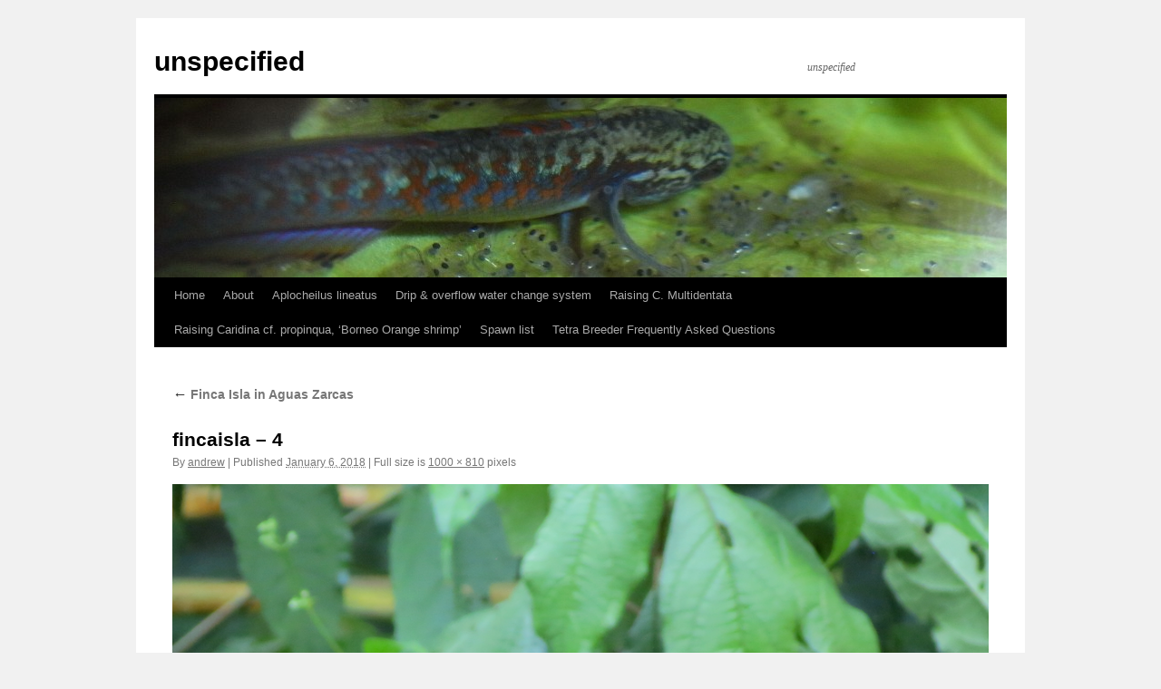

--- FILE ---
content_type: text/html; charset=UTF-8
request_url: https://bogott.net/unspecified/?attachment_id=2435
body_size: 8512
content:
<!DOCTYPE html>
<html lang="en-US">
<head>
<meta charset="UTF-8" />
<title>
fincaisla &#8211; 4 | unspecified	</title>
<link rel="profile" href="https://gmpg.org/xfn/11" />
<link rel="stylesheet" type="text/css" media="all" href="https://bogott.net/unspecified/wp-content/themes/twentyten/style.css?ver=20250415" />
<link rel="pingback" href="https://bogott.net/unspecified/xmlrpc.php">
<meta name='robots' content='max-image-preview:large' />
	<style>img:is([sizes="auto" i], [sizes^="auto," i]) { contain-intrinsic-size: 3000px 1500px }</style>
	<link rel="alternate" type="application/rss+xml" title="unspecified &raquo; Feed" href="https://bogott.net/unspecified/?feed=rss2" />
<link rel="alternate" type="application/rss+xml" title="unspecified &raquo; Comments Feed" href="https://bogott.net/unspecified/?feed=comments-rss2" />
<link rel="alternate" type="application/rss+xml" title="unspecified &raquo; fincaisla &#8211; 4 Comments Feed" href="https://bogott.net/unspecified/?feed=rss2&#038;p=2435" />
<script type="text/javascript">
/* <![CDATA[ */
window._wpemojiSettings = {"baseUrl":"https:\/\/s.w.org\/images\/core\/emoji\/16.0.1\/72x72\/","ext":".png","svgUrl":"https:\/\/s.w.org\/images\/core\/emoji\/16.0.1\/svg\/","svgExt":".svg","source":{"concatemoji":"https:\/\/bogott.net\/unspecified\/wp-includes\/js\/wp-emoji-release.min.js?ver=6.8.3"}};
/*! This file is auto-generated */
!function(s,n){var o,i,e;function c(e){try{var t={supportTests:e,timestamp:(new Date).valueOf()};sessionStorage.setItem(o,JSON.stringify(t))}catch(e){}}function p(e,t,n){e.clearRect(0,0,e.canvas.width,e.canvas.height),e.fillText(t,0,0);var t=new Uint32Array(e.getImageData(0,0,e.canvas.width,e.canvas.height).data),a=(e.clearRect(0,0,e.canvas.width,e.canvas.height),e.fillText(n,0,0),new Uint32Array(e.getImageData(0,0,e.canvas.width,e.canvas.height).data));return t.every(function(e,t){return e===a[t]})}function u(e,t){e.clearRect(0,0,e.canvas.width,e.canvas.height),e.fillText(t,0,0);for(var n=e.getImageData(16,16,1,1),a=0;a<n.data.length;a++)if(0!==n.data[a])return!1;return!0}function f(e,t,n,a){switch(t){case"flag":return n(e,"\ud83c\udff3\ufe0f\u200d\u26a7\ufe0f","\ud83c\udff3\ufe0f\u200b\u26a7\ufe0f")?!1:!n(e,"\ud83c\udde8\ud83c\uddf6","\ud83c\udde8\u200b\ud83c\uddf6")&&!n(e,"\ud83c\udff4\udb40\udc67\udb40\udc62\udb40\udc65\udb40\udc6e\udb40\udc67\udb40\udc7f","\ud83c\udff4\u200b\udb40\udc67\u200b\udb40\udc62\u200b\udb40\udc65\u200b\udb40\udc6e\u200b\udb40\udc67\u200b\udb40\udc7f");case"emoji":return!a(e,"\ud83e\udedf")}return!1}function g(e,t,n,a){var r="undefined"!=typeof WorkerGlobalScope&&self instanceof WorkerGlobalScope?new OffscreenCanvas(300,150):s.createElement("canvas"),o=r.getContext("2d",{willReadFrequently:!0}),i=(o.textBaseline="top",o.font="600 32px Arial",{});return e.forEach(function(e){i[e]=t(o,e,n,a)}),i}function t(e){var t=s.createElement("script");t.src=e,t.defer=!0,s.head.appendChild(t)}"undefined"!=typeof Promise&&(o="wpEmojiSettingsSupports",i=["flag","emoji"],n.supports={everything:!0,everythingExceptFlag:!0},e=new Promise(function(e){s.addEventListener("DOMContentLoaded",e,{once:!0})}),new Promise(function(t){var n=function(){try{var e=JSON.parse(sessionStorage.getItem(o));if("object"==typeof e&&"number"==typeof e.timestamp&&(new Date).valueOf()<e.timestamp+604800&&"object"==typeof e.supportTests)return e.supportTests}catch(e){}return null}();if(!n){if("undefined"!=typeof Worker&&"undefined"!=typeof OffscreenCanvas&&"undefined"!=typeof URL&&URL.createObjectURL&&"undefined"!=typeof Blob)try{var e="postMessage("+g.toString()+"("+[JSON.stringify(i),f.toString(),p.toString(),u.toString()].join(",")+"));",a=new Blob([e],{type:"text/javascript"}),r=new Worker(URL.createObjectURL(a),{name:"wpTestEmojiSupports"});return void(r.onmessage=function(e){c(n=e.data),r.terminate(),t(n)})}catch(e){}c(n=g(i,f,p,u))}t(n)}).then(function(e){for(var t in e)n.supports[t]=e[t],n.supports.everything=n.supports.everything&&n.supports[t],"flag"!==t&&(n.supports.everythingExceptFlag=n.supports.everythingExceptFlag&&n.supports[t]);n.supports.everythingExceptFlag=n.supports.everythingExceptFlag&&!n.supports.flag,n.DOMReady=!1,n.readyCallback=function(){n.DOMReady=!0}}).then(function(){return e}).then(function(){var e;n.supports.everything||(n.readyCallback(),(e=n.source||{}).concatemoji?t(e.concatemoji):e.wpemoji&&e.twemoji&&(t(e.twemoji),t(e.wpemoji)))}))}((window,document),window._wpemojiSettings);
/* ]]> */
</script>
<style id='wp-emoji-styles-inline-css' type='text/css'>

	img.wp-smiley, img.emoji {
		display: inline !important;
		border: none !important;
		box-shadow: none !important;
		height: 1em !important;
		width: 1em !important;
		margin: 0 0.07em !important;
		vertical-align: -0.1em !important;
		background: none !important;
		padding: 0 !important;
	}
</style>
<link rel='stylesheet' id='wp-block-library-css' href='https://bogott.net/unspecified/wp-includes/css/dist/block-library/style.min.css?ver=6.8.3' type='text/css' media='all' />
<style id='wp-block-library-theme-inline-css' type='text/css'>
.wp-block-audio :where(figcaption){color:#555;font-size:13px;text-align:center}.is-dark-theme .wp-block-audio :where(figcaption){color:#ffffffa6}.wp-block-audio{margin:0 0 1em}.wp-block-code{border:1px solid #ccc;border-radius:4px;font-family:Menlo,Consolas,monaco,monospace;padding:.8em 1em}.wp-block-embed :where(figcaption){color:#555;font-size:13px;text-align:center}.is-dark-theme .wp-block-embed :where(figcaption){color:#ffffffa6}.wp-block-embed{margin:0 0 1em}.blocks-gallery-caption{color:#555;font-size:13px;text-align:center}.is-dark-theme .blocks-gallery-caption{color:#ffffffa6}:root :where(.wp-block-image figcaption){color:#555;font-size:13px;text-align:center}.is-dark-theme :root :where(.wp-block-image figcaption){color:#ffffffa6}.wp-block-image{margin:0 0 1em}.wp-block-pullquote{border-bottom:4px solid;border-top:4px solid;color:currentColor;margin-bottom:1.75em}.wp-block-pullquote cite,.wp-block-pullquote footer,.wp-block-pullquote__citation{color:currentColor;font-size:.8125em;font-style:normal;text-transform:uppercase}.wp-block-quote{border-left:.25em solid;margin:0 0 1.75em;padding-left:1em}.wp-block-quote cite,.wp-block-quote footer{color:currentColor;font-size:.8125em;font-style:normal;position:relative}.wp-block-quote:where(.has-text-align-right){border-left:none;border-right:.25em solid;padding-left:0;padding-right:1em}.wp-block-quote:where(.has-text-align-center){border:none;padding-left:0}.wp-block-quote.is-large,.wp-block-quote.is-style-large,.wp-block-quote:where(.is-style-plain){border:none}.wp-block-search .wp-block-search__label{font-weight:700}.wp-block-search__button{border:1px solid #ccc;padding:.375em .625em}:where(.wp-block-group.has-background){padding:1.25em 2.375em}.wp-block-separator.has-css-opacity{opacity:.4}.wp-block-separator{border:none;border-bottom:2px solid;margin-left:auto;margin-right:auto}.wp-block-separator.has-alpha-channel-opacity{opacity:1}.wp-block-separator:not(.is-style-wide):not(.is-style-dots){width:100px}.wp-block-separator.has-background:not(.is-style-dots){border-bottom:none;height:1px}.wp-block-separator.has-background:not(.is-style-wide):not(.is-style-dots){height:2px}.wp-block-table{margin:0 0 1em}.wp-block-table td,.wp-block-table th{word-break:normal}.wp-block-table :where(figcaption){color:#555;font-size:13px;text-align:center}.is-dark-theme .wp-block-table :where(figcaption){color:#ffffffa6}.wp-block-video :where(figcaption){color:#555;font-size:13px;text-align:center}.is-dark-theme .wp-block-video :where(figcaption){color:#ffffffa6}.wp-block-video{margin:0 0 1em}:root :where(.wp-block-template-part.has-background){margin-bottom:0;margin-top:0;padding:1.25em 2.375em}
</style>
<style id='classic-theme-styles-inline-css' type='text/css'>
/*! This file is auto-generated */
.wp-block-button__link{color:#fff;background-color:#32373c;border-radius:9999px;box-shadow:none;text-decoration:none;padding:calc(.667em + 2px) calc(1.333em + 2px);font-size:1.125em}.wp-block-file__button{background:#32373c;color:#fff;text-decoration:none}
</style>
<style id='global-styles-inline-css' type='text/css'>
:root{--wp--preset--aspect-ratio--square: 1;--wp--preset--aspect-ratio--4-3: 4/3;--wp--preset--aspect-ratio--3-4: 3/4;--wp--preset--aspect-ratio--3-2: 3/2;--wp--preset--aspect-ratio--2-3: 2/3;--wp--preset--aspect-ratio--16-9: 16/9;--wp--preset--aspect-ratio--9-16: 9/16;--wp--preset--color--black: #000;--wp--preset--color--cyan-bluish-gray: #abb8c3;--wp--preset--color--white: #fff;--wp--preset--color--pale-pink: #f78da7;--wp--preset--color--vivid-red: #cf2e2e;--wp--preset--color--luminous-vivid-orange: #ff6900;--wp--preset--color--luminous-vivid-amber: #fcb900;--wp--preset--color--light-green-cyan: #7bdcb5;--wp--preset--color--vivid-green-cyan: #00d084;--wp--preset--color--pale-cyan-blue: #8ed1fc;--wp--preset--color--vivid-cyan-blue: #0693e3;--wp--preset--color--vivid-purple: #9b51e0;--wp--preset--color--blue: #0066cc;--wp--preset--color--medium-gray: #666;--wp--preset--color--light-gray: #f1f1f1;--wp--preset--gradient--vivid-cyan-blue-to-vivid-purple: linear-gradient(135deg,rgba(6,147,227,1) 0%,rgb(155,81,224) 100%);--wp--preset--gradient--light-green-cyan-to-vivid-green-cyan: linear-gradient(135deg,rgb(122,220,180) 0%,rgb(0,208,130) 100%);--wp--preset--gradient--luminous-vivid-amber-to-luminous-vivid-orange: linear-gradient(135deg,rgba(252,185,0,1) 0%,rgba(255,105,0,1) 100%);--wp--preset--gradient--luminous-vivid-orange-to-vivid-red: linear-gradient(135deg,rgba(255,105,0,1) 0%,rgb(207,46,46) 100%);--wp--preset--gradient--very-light-gray-to-cyan-bluish-gray: linear-gradient(135deg,rgb(238,238,238) 0%,rgb(169,184,195) 100%);--wp--preset--gradient--cool-to-warm-spectrum: linear-gradient(135deg,rgb(74,234,220) 0%,rgb(151,120,209) 20%,rgb(207,42,186) 40%,rgb(238,44,130) 60%,rgb(251,105,98) 80%,rgb(254,248,76) 100%);--wp--preset--gradient--blush-light-purple: linear-gradient(135deg,rgb(255,206,236) 0%,rgb(152,150,240) 100%);--wp--preset--gradient--blush-bordeaux: linear-gradient(135deg,rgb(254,205,165) 0%,rgb(254,45,45) 50%,rgb(107,0,62) 100%);--wp--preset--gradient--luminous-dusk: linear-gradient(135deg,rgb(255,203,112) 0%,rgb(199,81,192) 50%,rgb(65,88,208) 100%);--wp--preset--gradient--pale-ocean: linear-gradient(135deg,rgb(255,245,203) 0%,rgb(182,227,212) 50%,rgb(51,167,181) 100%);--wp--preset--gradient--electric-grass: linear-gradient(135deg,rgb(202,248,128) 0%,rgb(113,206,126) 100%);--wp--preset--gradient--midnight: linear-gradient(135deg,rgb(2,3,129) 0%,rgb(40,116,252) 100%);--wp--preset--font-size--small: 13px;--wp--preset--font-size--medium: 20px;--wp--preset--font-size--large: 36px;--wp--preset--font-size--x-large: 42px;--wp--preset--spacing--20: 0.44rem;--wp--preset--spacing--30: 0.67rem;--wp--preset--spacing--40: 1rem;--wp--preset--spacing--50: 1.5rem;--wp--preset--spacing--60: 2.25rem;--wp--preset--spacing--70: 3.38rem;--wp--preset--spacing--80: 5.06rem;--wp--preset--shadow--natural: 6px 6px 9px rgba(0, 0, 0, 0.2);--wp--preset--shadow--deep: 12px 12px 50px rgba(0, 0, 0, 0.4);--wp--preset--shadow--sharp: 6px 6px 0px rgba(0, 0, 0, 0.2);--wp--preset--shadow--outlined: 6px 6px 0px -3px rgba(255, 255, 255, 1), 6px 6px rgba(0, 0, 0, 1);--wp--preset--shadow--crisp: 6px 6px 0px rgba(0, 0, 0, 1);}:where(.is-layout-flex){gap: 0.5em;}:where(.is-layout-grid){gap: 0.5em;}body .is-layout-flex{display: flex;}.is-layout-flex{flex-wrap: wrap;align-items: center;}.is-layout-flex > :is(*, div){margin: 0;}body .is-layout-grid{display: grid;}.is-layout-grid > :is(*, div){margin: 0;}:where(.wp-block-columns.is-layout-flex){gap: 2em;}:where(.wp-block-columns.is-layout-grid){gap: 2em;}:where(.wp-block-post-template.is-layout-flex){gap: 1.25em;}:where(.wp-block-post-template.is-layout-grid){gap: 1.25em;}.has-black-color{color: var(--wp--preset--color--black) !important;}.has-cyan-bluish-gray-color{color: var(--wp--preset--color--cyan-bluish-gray) !important;}.has-white-color{color: var(--wp--preset--color--white) !important;}.has-pale-pink-color{color: var(--wp--preset--color--pale-pink) !important;}.has-vivid-red-color{color: var(--wp--preset--color--vivid-red) !important;}.has-luminous-vivid-orange-color{color: var(--wp--preset--color--luminous-vivid-orange) !important;}.has-luminous-vivid-amber-color{color: var(--wp--preset--color--luminous-vivid-amber) !important;}.has-light-green-cyan-color{color: var(--wp--preset--color--light-green-cyan) !important;}.has-vivid-green-cyan-color{color: var(--wp--preset--color--vivid-green-cyan) !important;}.has-pale-cyan-blue-color{color: var(--wp--preset--color--pale-cyan-blue) !important;}.has-vivid-cyan-blue-color{color: var(--wp--preset--color--vivid-cyan-blue) !important;}.has-vivid-purple-color{color: var(--wp--preset--color--vivid-purple) !important;}.has-black-background-color{background-color: var(--wp--preset--color--black) !important;}.has-cyan-bluish-gray-background-color{background-color: var(--wp--preset--color--cyan-bluish-gray) !important;}.has-white-background-color{background-color: var(--wp--preset--color--white) !important;}.has-pale-pink-background-color{background-color: var(--wp--preset--color--pale-pink) !important;}.has-vivid-red-background-color{background-color: var(--wp--preset--color--vivid-red) !important;}.has-luminous-vivid-orange-background-color{background-color: var(--wp--preset--color--luminous-vivid-orange) !important;}.has-luminous-vivid-amber-background-color{background-color: var(--wp--preset--color--luminous-vivid-amber) !important;}.has-light-green-cyan-background-color{background-color: var(--wp--preset--color--light-green-cyan) !important;}.has-vivid-green-cyan-background-color{background-color: var(--wp--preset--color--vivid-green-cyan) !important;}.has-pale-cyan-blue-background-color{background-color: var(--wp--preset--color--pale-cyan-blue) !important;}.has-vivid-cyan-blue-background-color{background-color: var(--wp--preset--color--vivid-cyan-blue) !important;}.has-vivid-purple-background-color{background-color: var(--wp--preset--color--vivid-purple) !important;}.has-black-border-color{border-color: var(--wp--preset--color--black) !important;}.has-cyan-bluish-gray-border-color{border-color: var(--wp--preset--color--cyan-bluish-gray) !important;}.has-white-border-color{border-color: var(--wp--preset--color--white) !important;}.has-pale-pink-border-color{border-color: var(--wp--preset--color--pale-pink) !important;}.has-vivid-red-border-color{border-color: var(--wp--preset--color--vivid-red) !important;}.has-luminous-vivid-orange-border-color{border-color: var(--wp--preset--color--luminous-vivid-orange) !important;}.has-luminous-vivid-amber-border-color{border-color: var(--wp--preset--color--luminous-vivid-amber) !important;}.has-light-green-cyan-border-color{border-color: var(--wp--preset--color--light-green-cyan) !important;}.has-vivid-green-cyan-border-color{border-color: var(--wp--preset--color--vivid-green-cyan) !important;}.has-pale-cyan-blue-border-color{border-color: var(--wp--preset--color--pale-cyan-blue) !important;}.has-vivid-cyan-blue-border-color{border-color: var(--wp--preset--color--vivid-cyan-blue) !important;}.has-vivid-purple-border-color{border-color: var(--wp--preset--color--vivid-purple) !important;}.has-vivid-cyan-blue-to-vivid-purple-gradient-background{background: var(--wp--preset--gradient--vivid-cyan-blue-to-vivid-purple) !important;}.has-light-green-cyan-to-vivid-green-cyan-gradient-background{background: var(--wp--preset--gradient--light-green-cyan-to-vivid-green-cyan) !important;}.has-luminous-vivid-amber-to-luminous-vivid-orange-gradient-background{background: var(--wp--preset--gradient--luminous-vivid-amber-to-luminous-vivid-orange) !important;}.has-luminous-vivid-orange-to-vivid-red-gradient-background{background: var(--wp--preset--gradient--luminous-vivid-orange-to-vivid-red) !important;}.has-very-light-gray-to-cyan-bluish-gray-gradient-background{background: var(--wp--preset--gradient--very-light-gray-to-cyan-bluish-gray) !important;}.has-cool-to-warm-spectrum-gradient-background{background: var(--wp--preset--gradient--cool-to-warm-spectrum) !important;}.has-blush-light-purple-gradient-background{background: var(--wp--preset--gradient--blush-light-purple) !important;}.has-blush-bordeaux-gradient-background{background: var(--wp--preset--gradient--blush-bordeaux) !important;}.has-luminous-dusk-gradient-background{background: var(--wp--preset--gradient--luminous-dusk) !important;}.has-pale-ocean-gradient-background{background: var(--wp--preset--gradient--pale-ocean) !important;}.has-electric-grass-gradient-background{background: var(--wp--preset--gradient--electric-grass) !important;}.has-midnight-gradient-background{background: var(--wp--preset--gradient--midnight) !important;}.has-small-font-size{font-size: var(--wp--preset--font-size--small) !important;}.has-medium-font-size{font-size: var(--wp--preset--font-size--medium) !important;}.has-large-font-size{font-size: var(--wp--preset--font-size--large) !important;}.has-x-large-font-size{font-size: var(--wp--preset--font-size--x-large) !important;}
:where(.wp-block-post-template.is-layout-flex){gap: 1.25em;}:where(.wp-block-post-template.is-layout-grid){gap: 1.25em;}
:where(.wp-block-columns.is-layout-flex){gap: 2em;}:where(.wp-block-columns.is-layout-grid){gap: 2em;}
:root :where(.wp-block-pullquote){font-size: 1.5em;line-height: 1.6;}
</style>
<link rel='stylesheet' id='social_comments-css' href='https://bogott.net/unspecified/wp-content/plugins/social/assets/comments.css?ver=3.1.1' type='text/css' media='screen' />
<link rel='stylesheet' id='twentyten-block-style-css' href='https://bogott.net/unspecified/wp-content/themes/twentyten/blocks.css?ver=20250220' type='text/css' media='all' />
<script type="text/javascript" src="https://bogott.net/unspecified/wp-includes/js/jquery/jquery.min.js?ver=3.7.1" id="jquery-core-js"></script>
<script type="text/javascript" src="https://bogott.net/unspecified/wp-includes/js/jquery/jquery-migrate.min.js?ver=3.4.1" id="jquery-migrate-js"></script>
<link rel="https://api.w.org/" href="https://bogott.net/unspecified/index.php?rest_route=/" /><link rel="alternate" title="JSON" type="application/json" href="https://bogott.net/unspecified/index.php?rest_route=/wp/v2/media/2435" /><link rel="EditURI" type="application/rsd+xml" title="RSD" href="https://bogott.net/unspecified/xmlrpc.php?rsd" />
<meta name="generator" content="WordPress 6.8.3" />
<link rel='shortlink' href='https://bogott.net/unspecified/?p=2435' />
<link rel="alternate" title="oEmbed (JSON)" type="application/json+oembed" href="https://bogott.net/unspecified/index.php?rest_route=%2Foembed%2F1.0%2Fembed&#038;url=https%3A%2F%2Fbogott.net%2Funspecified%2F%3Fattachment_id%3D2435" />
<link rel="alternate" title="oEmbed (XML)" type="text/xml+oembed" href="https://bogott.net/unspecified/index.php?rest_route=%2Foembed%2F1.0%2Fembed&#038;url=https%3A%2F%2Fbogott.net%2Funspecified%2F%3Fattachment_id%3D2435&#038;format=xml" />
<link rel="me" href="https://flipping.rocks/@eraserbones" />
</head>

<body class="attachment wp-singular attachment-template-default single single-attachment postid-2435 attachmentid-2435 attachment-png wp-theme-twentyten">
<div id="wrapper" class="hfeed">
		<a href="#content" class="screen-reader-text skip-link">Skip to content</a>
	<div id="header">
		<div id="masthead">
			<div id="branding" role="banner">
								<div id="site-title">
					<span>
											<a href="https://bogott.net/unspecified/" rel="home" >unspecified</a>
					</span>
				</div>
				<div id="site-description">unspecified</div>

				<img src="https://bogott.net/unspecified/wp-content/uploads/2016/03/cropped-Tateurndina_ocellicauda_parenthood.jpg" width="940" height="198" alt="unspecified" srcset="https://bogott.net/unspecified/wp-content/uploads/2016/03/cropped-Tateurndina_ocellicauda_parenthood.jpg 940w, https://bogott.net/unspecified/wp-content/uploads/2016/03/cropped-Tateurndina_ocellicauda_parenthood-300x63.jpg 300w, https://bogott.net/unspecified/wp-content/uploads/2016/03/cropped-Tateurndina_ocellicauda_parenthood-768x162.jpg 768w" sizes="(max-width: 940px) 100vw, 940px" decoding="async" fetchpriority="high" />			</div><!-- #branding -->

			<div id="access" role="navigation">
				<div class="menu"><ul>
<li ><a href="https://bogott.net/unspecified/">Home</a></li><li class="page_item page-item-6"><a href="https://bogott.net/unspecified/?page_id=6">About</a></li>
<li class="page_item page-item-2772"><a href="https://bogott.net/unspecified/?page_id=2772">Aplocheilus lineatus</a></li>
<li class="page_item page-item-1425"><a href="https://bogott.net/unspecified/?page_id=1425">Drip &#038; overflow water change system</a></li>
<li class="page_item page-item-1148"><a href="https://bogott.net/unspecified/?page_id=1148">Raising C. Multidentata</a></li>
<li class="page_item page-item-1415"><a href="https://bogott.net/unspecified/?page_id=1415">Raising Caridina cf. propinqua, &#8216;Borneo Orange shrimp&#8217;</a></li>
<li class="page_item page-item-2480 page_item_has_children"><a href="https://bogott.net/unspecified/?page_id=2480">Spawn list</a>
<ul class='children'>
	<li class="page_item page-item-2839"><a href="https://bogott.net/unspecified/?page_id=2839">Amphiprion frenatus</a></li>
	<li class="page_item page-item-2640"><a href="https://bogott.net/unspecified/?page_id=2640">Amphiprion ocellaris</a></li>
	<li class="page_item page-item-2636"><a href="https://bogott.net/unspecified/?page_id=2636">Badis badis</a></li>
	<li class="page_item page-item-2665"><a href="https://bogott.net/unspecified/?page_id=2665">Betta imbellis</a></li>
	<li class="page_item page-item-2596"><a href="https://bogott.net/unspecified/?page_id=2596">Brachygobius sabanus</a></li>
	<li class="page_item page-item-2677"><a href="https://bogott.net/unspecified/?page_id=2677">Carassius auratus</a></li>
	<li class="page_item page-item-2536"><a href="https://bogott.net/unspecified/?page_id=2536">Chlamydogobius eremius</a></li>
	<li class="page_item page-item-2648"><a href="https://bogott.net/unspecified/?page_id=2648">Elacatinus oceanops</a></li>
	<li class="page_item page-item-2634"><a href="https://bogott.net/unspecified/?page_id=2634">Elassoma evergladei</a></li>
	<li class="page_item page-item-2776"><a href="https://bogott.net/unspecified/?page_id=2776">Epiplatys (in general)</a></li>
	<li class="page_item page-item-2779"><a href="https://bogott.net/unspecified/?page_id=2779">Epiplatys dageti monroviae</a></li>
	<li class="page_item page-item-2699"><a href="https://bogott.net/unspecified/?page_id=2699">Etheostoma nigrum</a></li>
	<li class="page_item page-item-2713"><a href="https://bogott.net/unspecified/?page_id=2713">Girardinus metallicus</a></li>
	<li class="page_item page-item-2723"><a href="https://bogott.net/unspecified/?page_id=2723">Hasemania nana</a></li>
	<li class="page_item page-item-2609"><a href="https://bogott.net/unspecified/?page_id=2609">Hyphessobrycon anisitsi</a></li>
	<li class="page_item page-item-2613"><a href="https://bogott.net/unspecified/?page_id=2613">Hyphessobrycon herbertaxelrodi</a></li>
	<li class="page_item page-item-2620"><a href="https://bogott.net/unspecified/?page_id=2620">Hyphessobrycon roseus</a></li>
	<li class="page_item page-item-2629"><a href="https://bogott.net/unspecified/?page_id=2629">Hyphessobrycon vilmae</a></li>
	<li class="page_item page-item-2602"><a href="https://bogott.net/unspecified/?page_id=2602">Inpaichthys kerri</a></li>
	<li class="page_item page-item-2504"><a href="https://bogott.net/unspecified/?page_id=2504">Keeping and breeding Rhinogobius gobies</a></li>
	<li class="page_item page-item-2747"><a href="https://bogott.net/unspecified/?page_id=2747">L279</a></li>
	<li class="page_item page-item-2794"><a href="https://bogott.net/unspecified/?page_id=2794">Limia perugea</a></li>
	<li class="page_item page-item-2688"><a href="https://bogott.net/unspecified/?page_id=2688">Macropodus opercularis</a></li>
	<li class="page_item page-item-2800"><a href="https://bogott.net/unspecified/?page_id=2800">Melanotaneia rubrivitatta</a></li>
	<li class="page_item page-item-2734"><a href="https://bogott.net/unspecified/?page_id=2734">Microctenopoma fasciolatum</a></li>
	<li class="page_item page-item-2727"><a href="https://bogott.net/unspecified/?page_id=2727">Microdevario kubotai</a></li>
	<li class="page_item page-item-2523"><a href="https://bogott.net/unspecified/?page_id=2523">Microphis brachyurus</a></li>
	<li class="page_item page-item-2657"><a href="https://bogott.net/unspecified/?page_id=2657">Micropoecilia parae</a></li>
	<li class="page_item page-item-2717"><a href="https://bogott.net/unspecified/?page_id=2717">Micropoecilia picta</a></li>
	<li class="page_item page-item-2591"><a href="https://bogott.net/unspecified/?page_id=2591">Mogurnda cingulatu ‘mimika’</a></li>
	<li class="page_item page-item-2605"><a href="https://bogott.net/unspecified/?page_id=2605">Neolebias trilineatus</a></li>
	<li class="page_item page-item-2485"><a href="https://bogott.net/unspecified/?page_id=2485">Nothobranchius rachovii Beira 98</a></li>
	<li class="page_item page-item-2708"><a href="https://bogott.net/unspecified/?page_id=2708">Oryzias mekongensis</a></li>
	<li class="page_item page-item-2660"><a href="https://bogott.net/unspecified/?page_id=2660">Oryzias woworae</a></li>
	<li class="page_item page-item-2828"><a href="https://bogott.net/unspecified/?page_id=2828">Pantodon buchholzi</a></li>
	<li class="page_item page-item-2618"><a href="https://bogott.net/unspecified/?page_id=2618">Paracheirodon axelrodi</a></li>
	<li class="page_item page-item-2611"><a href="https://bogott.net/unspecified/?page_id=2611">Paracheirodon innesi</a></li>
	<li class="page_item page-item-2811"><a href="https://bogott.net/unspecified/?page_id=2811">Parosphromenus gunawani (maybe)</a></li>
	<li class="page_item page-item-2499"><a href="https://bogott.net/unspecified/?page_id=2499">Parosphromenus linkei</a></li>
	<li class="page_item page-item-2494"><a href="https://bogott.net/unspecified/?page_id=2494">Parosphromenus paludicola</a></li>
	<li class="page_item page-item-2754"><a href="https://bogott.net/unspecified/?page_id=2754">Parosphromenus sp. ‘jambi’</a></li>
	<li class="page_item page-item-2740"><a href="https://bogott.net/unspecified/?page_id=2740">Poeciliopsis gracilis</a></li>
	<li class="page_item page-item-2720"><a href="https://bogott.net/unspecified/?page_id=2720">Pseudomugil furcatus</a></li>
	<li class="page_item page-item-2541"><a href="https://bogott.net/unspecified/?page_id=2541">Rhinogobius delicatus</a></li>
	<li class="page_item page-item-2547"><a href="https://bogott.net/unspecified/?page_id=2547">Rhinogobius RG002 ‘formosanus’</a></li>
	<li class="page_item page-item-2562"><a href="https://bogott.net/unspecified/?page_id=2562">Rhinogobius rubromaculatus</a></li>
	<li class="page_item page-item-2570"><a href="https://bogott.net/unspecified/?page_id=2570">Rhinogobius sp. ‘maze face’</a></li>
	<li class="page_item page-item-2576"><a href="https://bogott.net/unspecified/?page_id=2576">Rhinogobius sp. strawberry</a></li>
	<li class="page_item page-item-2582"><a href="https://bogott.net/unspecified/?page_id=2582">Rhinogobius zhoui</a></li>
	<li class="page_item page-item-2565"><a href="https://bogott.net/unspecified/?page_id=2565">Rhinogobuis cf. filamentosus</a></li>
	<li class="page_item page-item-2762"><a href="https://bogott.net/unspecified/?page_id=2762">Rhynchocinetes durbanensis</a></li>
	<li class="page_item page-item-2804"><a href="https://bogott.net/unspecified/?page_id=2804">Rineloricaria sp. L010a</a></li>
	<li class="page_item page-item-2731"><a href="https://bogott.net/unspecified/?page_id=2731">Simpsonichthys constanciae Barra De Sao Joao</a></li>
	<li class="page_item page-item-2671"><a href="https://bogott.net/unspecified/?page_id=2671">Tanichthys micagemmae</a></li>
	<li class="page_item page-item-2530"><a href="https://bogott.net/unspecified/?page_id=2530">Tateurndina ocellicauda</a></li>
	<li class="page_item page-item-2491"><a href="https://bogott.net/unspecified/?page_id=2491">Trichopsis schalleri</a></li>
</ul>
</li>
<li class="page_item page-item-2519"><a href="https://bogott.net/unspecified/?page_id=2519">Tetra Breeder Frequently Asked Questions</a></li>
</ul></div>
			</div><!-- #access -->
		</div><!-- #masthead -->
	</div><!-- #header -->

	<div id="main">

		<div id="container" class="single-attachment">
			<div id="content" role="main">

			

									<p class="page-title"><a href="https://bogott.net/unspecified/?p=2418" title="Go to Finca Isla in Aguas Zarcas" rel="gallery">
						<span class="meta-nav">&larr;</span> Finca Isla in Aguas Zarcas					</a></p>
				
					<div id="post-2435" class="post-2435 attachment type-attachment status-inherit hentry">
					<h2 class="entry-title">fincaisla &#8211; 4</h2>

					<div class="entry-meta">
						<span class="meta-prep meta-prep-author">By</span> <span class="author vcard"><a class="url fn n" href="https://bogott.net/unspecified/?author=1" title="View all posts by andrew" rel="author">andrew</a></span>							<span class="meta-sep">|</span>
							<span class="meta-prep meta-prep-entry-date">Published</span> <span class="entry-date"><abbr class="published" title="5:09 am">January 6, 2018</abbr></span> <span class="meta-sep">|</span> Full size is <a href="https://bogott.net/unspecified/wp-content/uploads/2018/01/fincaisla-4.png" title="Link to full-size image">1000 &times; 810</a> pixels													</div><!-- .entry-meta -->

						<div class="entry-content">
						<div class="entry-attachment">
								<p class="attachment"><a href="https://bogott.net/unspecified/?attachment_id=2436" title="fincaisla &#8211; 4" rel="attachment">
							<img width="900" height="729" src="https://bogott.net/unspecified/wp-content/uploads/2018/01/fincaisla-4.png" class="attachment-900x900 size-900x900" alt="" decoding="async" srcset="https://bogott.net/unspecified/wp-content/uploads/2018/01/fincaisla-4.png 1000w, https://bogott.net/unspecified/wp-content/uploads/2018/01/fincaisla-4-300x243.png 300w, https://bogott.net/unspecified/wp-content/uploads/2018/01/fincaisla-4-768x622.png 768w" sizes="(max-width: 900px) 100vw, 900px" />							</a></p>

							<div id="nav-below" class="navigation">
							<div class="nav-previous"><a href='https://bogott.net/unspecified/?attachment_id=2434'>fincaisla - 3</a></div>
							<div class="nav-next"><a href='https://bogott.net/unspecified/?attachment_id=2436'>fincaisla - 5</a></div>
						</div><!-- #nav-below -->
								</div><!-- .entry-attachment -->
						<div class="entry-caption">
						<p>(I don&#8217;t know what this is)</p>
</div>

				
					</div><!-- .entry-content -->

					<div class="entry-utility">
						Bookmark the <a href="https://bogott.net/unspecified/?attachment_id=2435" title="Permalink to fincaisla &#8211; 4" rel="bookmark">permalink</a>.											</div><!-- .entry-utility -->
				</div><!-- #post-2435 -->

		<div id="social">
		<div class="social-post">
		<div id="loading" style="display:none">
			<input type="hidden" id="reload_url" value="https://bogott.net/unspecified/index.php?social_controller=auth&#038;social_action=reload_form&#038;redirect_to=https://bogott.net/unspecified/?attachment_id=2435&#038;post_id=2435" />
			Logging In...		</div>
			<div id="respond" class="comment-respond">
		<h3 id="reply-title" class="comment-reply-title">Profile <small><a rel="nofollow" id="cancel-comment-reply-link" href="/unspecified/?attachment_id=2435#respond" style="display:none;">cancel</a></small></h3><form action="https://bogott.net/unspecified/wp-comments-post.php" method="post" id="commentform" class="comment-form"><div class="social-sign-in-links social-clearfix">
		<a class="social-twitter social-imr social-login comments" href="https://bogott.net/unspecified/index.php?social_controller=auth&#038;social_action=authorize&#038;key=twitter&#038;post_id=2435" id="twitter_signin" target="_blank">Sign in with Twitter</a>
		<a class="social-facebook social-imr social-login comments" href="https://bogott.net/unspecified/index.php?social_controller=auth&#038;social_action=authorize&#038;key=facebook&#038;post_id=2435" id="facebook_signin" target="_blank">Sign in with Facebook</a>
	</div>
<div class="social-divider">
	<span>or</span>
</div>
<p class="social-input-row social-input-row-comment"><label for="comment" class="social-label">Comment</label><textarea id="comment" name="comment" class="social-input" required="required"></textarea></p><p class="social-input-row social-input-row-author"><label for="author" class="social-label">Name</label><input id="author" name="author" class="social-input" required="required" type="text" value="" /></p>
<p class="social-input-row social-input-row-email"><label for="email" class="social-label">Email</label><input id="email" name="email" class="social-input" required="required" type="text" value="" /><small class="social-help">Not published</small></p>
<p class="social-input-row social-input-row-url"><label for="url" class="social-label">Website</label><input id="url" name="url" class="social-input" type="text" value="" /></p>
<p class="form-submit"><input name="submit" type="submit" id="submit" class="submit" value="Post It" /> <input type='hidden' name='comment_post_ID' value='2435' id='comment_post_ID' />
<input type='hidden' name='comment_parent' id='comment_parent' value='0' />
<input type="hidden" id="use_twitter_reply" name="use_twitter_reply" value="0" /><input type="hidden" id="in_reply_to_status_id" name="in_reply_to_status_id" value="" /></p><div id="commentform-extras"><p style="display: none;"><input type="hidden" id="akismet_comment_nonce" name="akismet_comment_nonce" value="1003aaf5b1" /></p><p style="display: none !important;" class="akismet-fields-container" data-prefix="ak_"><label>&#916;<textarea name="ak_hp_textarea" cols="45" rows="8" maxlength="100"></textarea></label><input type="hidden" id="ak_js_1" name="ak_js" value="234"/><script>document.getElementById( "ak_js_1" ).setAttribute( "value", ( new Date() ).getTime() );</script></p></div></form>	</div><!-- #respond -->
		</div>
	<div id="social-tabs-comments">
			</div>
	<!-- #Comments Tabs -->
	</div>


			</div><!-- #content -->
		</div><!-- #container -->

	</div><!-- #main -->

	<div id="footer" role="contentinfo">
		<div id="colophon">



			<div id="site-info">
				<a href="https://bogott.net/unspecified/" rel="home">
					unspecified				</a>
							</div><!-- #site-info -->

			<div id="site-generator">
								<a href="https://wordpress.org/" class="imprint" title="Semantic Personal Publishing Platform">
					Proudly powered by WordPress.				</a>
			</div><!-- #site-generator -->

		</div><!-- #colophon -->
	</div><!-- #footer -->

</div><!-- #wrapper -->

<script type="text/javascript" src="https://bogott.net/unspecified/wp-includes/js/comment-reply.min.js?ver=6.8.3" id="comment-reply-js" async="async" data-wp-strategy="async"></script>
<script type="text/javascript" id="social_js-js-extra">
/* <![CDATA[ */
var Sociali18n = {"commentReplyTitle":"Post a Reply"};
/* ]]> */
</script>
<script type="text/javascript" src="https://bogott.net/unspecified/wp-content/plugins/social/assets/social.js?ver=3.1.1" id="social_js-js"></script>
<script defer type="text/javascript" src="https://bogott.net/unspecified/wp-content/plugins/akismet/_inc/akismet-frontend.js?ver=1763315890" id="akismet-frontend-js"></script>
</body>
</html>
